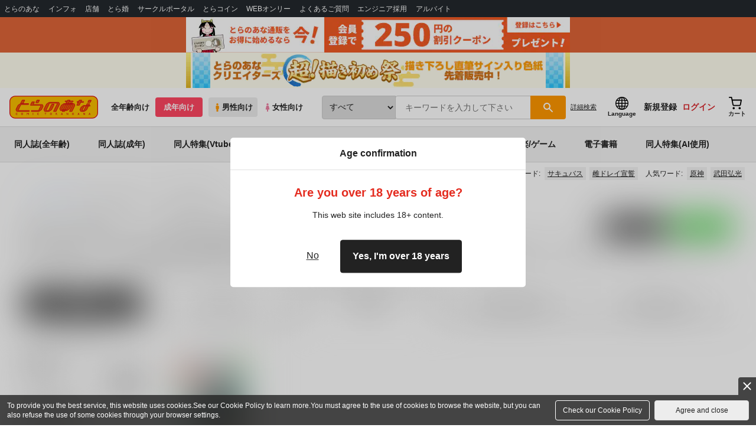

--- FILE ---
content_type: text/css
request_url: https://cdn-contents.toranoana.jp/static/contentfiles/itemlist.css?v=20260128170100
body_size: 3522
content:
/* dn */
.item_author{ display: none !important; }

/* showmore design */
.showmore_closed,.showmore_closed_manual,
.showmore_opened,.showmore_opened_manual{
  pointer-events: none;
  z-index: 5;
  position: relative;
  padding-top: 30px;
  margin-top: -25px;
  text-align: center;
}
.showmore_closed,.showmore_closed_manual{ background: linear-gradient( to bottom, rgba(255,255,255,0.0) 0px, rgba(255,255,255,1.0) 25px); }
.showmore_opened,.showmore_opened_manual{ background: rgba(255,255,255,0.0); }
.showmore_closed > span,.showmore_closed_manual > span,
.showmore_opened > span,.showmore_opened_manual > span{
  pointer-events: auto;
  display: inline-block;
  color: #f80;
  font-size: 16px;
  line-height: 30px;
  text-align: center;
  border: 2px solid #f80;
  border-radius: 3px;
  width: 70%;
  cursor: pointer;
  -ms-user-select: none; /* IE 10+ */
  -moz-user-select: -moz-none;
  -khtml-user-select: none;
  -webkit-user-select: none;
  user-select: none;
}
.showmore_closed > span:hover,.showmore_closed_manual > span:hover,
.showmore_opened > span:hover,.showmore_opened_manual > span:hover{
  color: #fff;
  background: #f80;
}
.showmore_showmore {
  width: 100%;
  flex: 1 1 auto;
  min-height: 0%;
  text-align: center;
  display: flex;
  justify-content: center;
  align-items: center;
}
.showmore_showmore a {
  width: 75%;
}
.showmore_showmore img {
  width: 100%;
  height: auto;
}
/* flex init */
.showmorelist_container,.showmorelist_container_manual{ width: 100%; margin-bottom: 30px; text-align: center; }
.showmorelist { display: flex; flex-wrap: wrap; height: 100px; align-items: stretch; overflow: hidden; z-index: 1; position: relative; }
.showmorelist > * { font-size: 0px; line-height: 0px; margin: 0; padding: 1px; position: relative; }
/* .showmorelist > * img { width: 100%; height: auto;} */
.showmorelist > * img { width: 100%;}
.genre .showmorelist > * img { height: auto;}
.standard .showmorelist > * img { height: auto;}
.topics .showmorelist > * img { height: auto;}
.banner-cot .showmorelist > * img { height: auto;}
.category-top-banner .showmorelist > * img { height: auto;}
.feature_banner .showmorelist > * img { height: auto;}
.monopoly_banner .showmorelist > * img { height: auto;}
.recommend_bok .showmorelist > * img { height: auto;}
/* ajust width */
.showmorelist.children_center > *{ align-self: center; }

.item-3> * {  flex: 0 1 auto; height: auto; width: 33%;}
@media(max-width: 766px){ .item-3 > * { flex: 0 1 auto; width: 50%; } }
@media(max-width: 766px){ .item-3 > * img { height: auto; } }

.item-5> * {  flex: 0 1 auto; height: auto; width: 20%;}
@media(max-width: 1000px){ .item-5 > * { flex: 0 1 auto; width: 25%; } }
@media(max-width: 766px){ .item-5 > * { flex: 0 1 auto; width: 50%; } }

.item-8> * {  flex: 0 1 auto; height: auto; width: 20%; max-width: 200px; }
@media(max-width: 1250px){ .item-8 > * { flex: 0 1 auto; width: 20%; } }
@media(max-width: 1000px){ .item-8 > * { flex: 0 1 auto; width: 25%; } }
@media(max-width: 750px){ .item-8 > * { flex: 0 1 auto; width: 33.33%; } }
@media(max-width: 500px){ .item-8 > * { flex: 0 1 auto; width: 50%; } }

.fullwidth .item-8> * { flex: 0 1 auto; height: auto; width: 12.5%; max-width: 200px; }
@media(max-width: 1920px){ .fullwidth .item-8 > * { flex: 0 1 auto; width: 12.5%; } }
@media(max-width: 1750px){ .fullwidth .item-8 > * { flex: 0 1 auto; width: 14.285%; } }
@media(max-width: 1500px){ .fullwidth .item-8 > * { flex: 0 1 auto; width: 16.66%; } }
@media(max-width: 1250px){ .fullwidth .item-8 > * { flex: 0 1 auto; width: 20%; } }
@media(max-width: 1000px){ .fullwidth .item-8 > * { flex: 0 1 auto; width: 25%; } }
@media(max-width: 750px){ .fullwidth .item-8 > * { flex: 0 1 auto; width: 33.33%; } }
@media(max-width: 500px){ .fullwidth .item-8 > * { flex: 0 1 auto; width: 50%; } }

.item-10> * { flex: 0 1 auto; height: auto; width: 16.66%; max-width: 200px; }
@media(max-width: 1200px){ .item-10 > * { flex: 0 1 auto; width: 16.66%; } }
@media(max-width: 1000px){ .item-10 > * { flex: 0 1 auto; width: 20%; } }
@media(max-width: 800px){ .item-10 > * { flex: 0 1 auto; width: 25%; } }
@media(max-width: 600px){ .item-10 > * { flex: 0 1 auto; width: 33.33%; } }
@media(max-width: 400px){ .item-10 > * { flex: 0 1 auto; width: 50%; } }

.fullwidth .item-10> * { flex: 0 1 auto; height: auto; width: 10%; max-width: 200px; }
@media(max-width: 1920px){ .fullwidth .item-10 > * { flex: 0 1 auto; width: 10%; } }
@media(max-width: 1800px){ .fullwidth .item-10 > * { flex: 0 1 auto; width: 11.11%; } }
@media(max-width: 1600px){ .fullwidth .item-10 > * { flex: 0 1 auto; width: 12.5%; } }
@media(max-width: 1400px){ .fullwidth .item-10 > * { flex: 0 1 auto; width: 14.285%; } }
@media(max-width: 1200px){ .fullwidth .item-10 > * { flex: 0 1 auto; width: 16.66%; } }
@media(max-width: 1000px){ .fullwidth .item-10 > * { flex: 0 1 auto; width: 20%; } }
@media(max-width: 800px){ .fullwidth .item-10 > * { flex: 0 1 auto; width: 25%; } }
@media(max-width: 600px){ .fullwidth .item-10 > * { flex: 0 1 auto; width: 33.33%; } }
@media(max-width: 400px){ .fullwidth .item-10 > * { flex: 0 1 auto; width: 50%; } }

/* item container */
.item_container_wrap { padding: 2px; display: flex; flex-direction: column; position: relative; }
.item_container { background: #eee; padding: 4px; flex: 1 1 auto; min-height: 0%; display: flex; flex-direction: column; }
.item_info > div { text-align: left; font-size: 12px; line-height: 14px; padding: 2px 0; height: auto; display: flex; align-items: center; }
.item_info > div:not(.item_price) > span { width: 100%; white-space: nowrap; overflow: hidden; text-overflow: ellipsis; -o-text-overflow: ellipsis; /* Opera9,10対応 */ }
.item_price > span { word-break: break-all; }
.item_new { pointer-events: none; width: 47px; height: 47px; right: 0; top: 0; z-index: 2; background-image: url('../commonfiles/images/new_ribbon.png'); background-repeat: no-repeat; background-position: center; background-size: auto; position: absolute; display: block; -webkit-transform: translate3d(0,0,0); opacity: 0.75;}
.item_senbai { pointer-events: none; width: 47px; height: 47px; left: 0; top: 0; z-index: 2;  background-repeat: no-repeat; background-position: center; background-size: auto; position: absolute; display: block; -webkit-transform: translate3d(0,0,0); opacity: 0.75;}
.item_toragen { pointer-events: none; width: 47px; height: 47px; left: 0; top: 0; z-index: 2; background-repeat: no-repeat; background-position: center; background-size: auto; position: absolute; display: block; -webkit-transform: translate3d(0,0,0); opacity: 0.75;}
.item_tokuten { pointer-events: none; width: 47px; height: 47px; left: 0; top: 0; z-index: 2; background-repeat: no-repeat; background-position: center; background-size: auto; position: absolute; display: block; -webkit-transform: translate3d(0,0,0); opacity: 0.75;}

.lazyloaded .item_senbai  { background-image: url('../commonfiles/images/senbai_ribbon.png'); }
.lazyloaded .item_toragen  { background-image: url('../commonfiles/images/gentei_ribbon.png'); }
.lazyloaded .item_tokuten  { background-image: url('../commonfiles/images/tokuten_ribbon.png'); }

.item_toragen + a > .mlist_line1{ position: relative; }
.item_toragen + a > .mlist_line1:after{
  content: "";
  background-image: url(https://contents.toranoana.jp/ec/img/toragen_obipop_ol.png);
  position: absolute;
  background-size: cover;
  height: 45px;
  opacity: 0.9;
  width: 100%;
  left: 0;
  bottom: 8px;
}

.item_container > .item_image > img { padding: 5px; margin-bottom: 5px; min-height: 0%; flex: 1 0 auto; }
.item_image { flex: 0 0 auto; min-height: 0; }
.item_image_height img { height: auto; }
.item_title { margin-bottom: 5px; text-align: left; font-size: 14px; line-height: 16px; display: block; overflow: hidden; word-break: break-all; }
.item_price { margin-top: 5px; font-weight: bold; }
.item_container > a { text-decoration: none; min-height: 0%; }
.item_container > a:hover { color: #999; }
.item_info_container { flex: 1 1 auto; min-height: 0%; display: flex; flex-direction: column; justify-content: space-between; }
.item_info > div:not(.item_mark):before { margin: 0 2px; display: inline-block; width: 18px; height: 16px; content: ''; background-repeat: no-repeat; background-position: left center; }
.item_author:before{ background-image: url("../commonfiles/images/ico-pen-gray.svg"); }
.item_category:before{ background-image: url("../commonfiles/images/ico-tag-gray.svg"); }
.item_char:before{ background-image: url("../commonfiles/images/ico-chr-gray.svg"); }
.item_circle:before{ background-image: url("../commonfiles/images/ico-circle-gray.svg"); }
.item_maker:before{ background-image: url("../commonfiles/images/ico-maker-gray.svg"); }
.item_price:before{ background-image: url("../commonfiles/images/ico-coin-gray.svg"); }
.item_mark { margin-top: 5px; display: flex; flex-direction: row; flex-wrap: wrap; justify-content: flex-start; text-align: center; }
.item_mark > div { width: 100%; line-height: 21px;}
.item_mark > span { width: calc(50% - 2px); padding: 2px 3px; margin: 0 1px 2px 1px; color: #000; border: 1px solid #f80; background: #fff; font-size: 12px; line-height: 14px; }
.item_mark > span.mark_notforsale { color: #999; border: 1px solid #999; }
.item_mark a { padding: 13px 10px; }

/* swiper edit */
.swiper_part { width: 100%; }
.swiper_part .item_container_wrap img{ width: 100%; height: auto; }
.swiper-container { pointer-events: none; }
.swiper-wrapper { pointer-events: auto; position: relative; }
.swiper-ctrl { position: relative; display: flex; justify-content: center; align-items: center; }
.swiper-pagination { position: relative !important; }
.swiper-pagination-bullet { margin: 0 2px; pointer-events: auto; position: relative; }
.swiper-button-prev, .swiper-button-next{ pointer-events: auto; position: relative; left: 0 !important; right: 0 !important; background-size: 11px 15px !important; width: 11px !important; height: 15px !important; position: relative !important; margin: 0 !important; }

/*
.swiper-button-prev,
.swiper-container-rtl .swiper-button-next {
  background-image: url("../commonfiles/images/swiper-prev.svg") !important;
}
.swiper-button-next,
.swiper-container-rtl .swiper-button-prev {
  background-image: url("../commonfiles/images/swiper-next.svg") !important;
}
*/

.swiper-showmore-wrapper{
  width: 100%;
  text-align: right;
}
.swiper-showmore{
  position: relative;
  text-decoration: underline;
  pointer-events: auto;
}

/* ranking */
.ranking_period { font-size: 14px; font-weight: normal; }
.item_rank { text-align: center; color: #222; }
.item_rank.rank-1 { color: #cc9f42; }
.item_rank.rank-2 { color: #a5a5a5; }
.item_rank.rank-3 { color: #c35731; }

/* json parts header */
.json_header{
  font-weight: bold;
  font-size: 18px;
}

@media(max-width:766px){
  .json_header{
    font-size: 16px;
  }
}

/* 20180531追記 */
.item_container{
  border: 1px solid rgb(221, 221, 221);
  background: none;
}

.item_info > div{
  border-bottom: 1px dashed rgb(221, 221, 221);
}

.campaign_link{
  display: block;
  color: #3a72d5;
  font-size: 16px;
  font-weight: bold;
  margin-top: -20px;
}
@media(max-width:766px){
  .campaign_link{
    margin-top: 0;
  }
}

/* 20180914追記 */
.pc.swiper-button-prev, .pc.swiper-button-next{
  background: black;
  width: 40px !important;
  height: 50px !important;
  position: absolute !important;
  margin: auto 0 !important;
  top: 0 !important;
  bottom: 0 !important;
  opacity: 0.6;
}

.pc.swiper-button-prev:hover, .pc.swiper-button-next:hover{
  opacity: 0.7;
}

.pc.swiper-button-prev.swiper-button-disabled,
.pc.swiper-button-next.swiper-button-disabled{
  pointer-events: auto !important;
  opacity: 0.2 !important;
}

.pc.swiper-button-prev{
  left: 0;
  background-image: url("../commonfiles/images/swiper-prev.svg");
  background-repeat: no-repeat;
  background-position: 50%;
  border-radius: 0 5px 5px 0;
}

.pc.swiper-button-next{
  right: 0 !important;
  left: auto !important;
  background-image: url("../commonfiles/images/swiper-next.svg");
  background-repeat: no-repeat;
  background-position: 50%;
  border-radius: 5px 0 0 5px;
}


/* 20180927追記 */
.topMinimalDisplay{
  display: flex;
  flex-wrap: wrap;
}

.topMinimalDisplay > div{
  flex: 0 0 50%;
  width: 50%;
  overflow: hidden;
  white-space: nowrap;
  text-overflow: ellipsis;
  min-width: 0px;
}

.minimalDisplay > a{
  display: flex;
  flex-direction: row;
  flex-wrap: nowrap;
  text-decoration: none;
  border: 1px dashed #999;
  margin: 4px 2px;
  overflow: hidden;
}

.minimalDisplay > a:hover{
  background: #fb0;
  border: 1px dashed #fb0;
  color: #fff;
}

.minimalDisplay > a > div{
  align-self: center;
}

.minimalDisplay > a > div:first-of-type{
  flex: 0 0 auto;
  width: 90px;
}

.minimalDisplay > a > div:first-of-type img{
  display: block;
  padding: 1px 5px 1px 2px;
  width: 100%;
  height: auto;
}

.minimalDisplay > a > div:last-of-type{
  flex: 1 1 auto;
  width: 100%;
  height: 55px;
  display: flex;
  margin: 0 0 1px 0;
  flex-direction: column;
  justify-content: center;
  text-align: center;
  overflow: hidden;
  white-space: nowrap;
  text-overflow: ellipsis;
  min-width: 0;
}

.minimalDisplay > a > div:last-of-type > div{
  display: inline-block;
  overflow: hidden;
  white-space: nowrap;
  text-overflow: ellipsis;
  min-width: 0;
}

.minimalDisplay > a > div:last-of-type > div:nth-child(1){
  font-size: 14px;
}
.minimalDisplay > a > div:last-of-type > div:nth-child(2){
  font-size: 12px;
}
.minimalDisplay > a > div:last-of-type > div:nth-child(3) span{
  padding: 0 5px;
  margin-right: 2px;
  line-height: 15px;
  font-size: 12px;
  color: #fff;
  background: #fb0;
  border-radius: 15px;
}

@media(max-width: 766px){
  .minimalDisplay > a > div:last-of-type > div:nth-of-type(1){
    font-size: 14px;
  }
  .minimalDisplay > a > div:last-of-type > div:nth-of-type(2){
    font-size: 12px;
  }
  .minimalDisplay > a > div:last-of-type > div:nth-of-type(3) span{
  }
}

@media(min-width:1200px){
  .minimalDisplay{
    display: flex;
    flex-wrap: nowrap;
  }
  .minimalDisplay > a{
    flex: 1 1 100%;
    flex-direction: column;
  }
  .minimalDisplay > a > div:first-of-type{
    flex: 0 0 auto;
    width: 110px;
  }
}

@media(max-width: 480px){
  .minimalDisplay > a{
    flex: 1 1 100%;
    flex-direction: column;
  }
}

/* flex-cart design */
.flex-cart {
  line-height: 1.3;
  box-sizing: border-box;
  padding: 0;
  margin: 0;
  max-width: 1200px;
  width: 100%;
  display: flex;
  justify-content: space-between;
}
.flex-cart * {
  line-height: 1.3;
  box-sizing: border-box;
  padding: 0;
  margin: 0;
}
.flex-cart > div {
  flex: 0 0 auto;
  display: flex;
}
.flex-cart > div:last-child {
  border-left: 2px solid #dedede;
}

.flex-cart__item:first-child {
  padding: 0 20px 0 0;
}
@media screen and (max-width: 766px) {
  .flex-cart__item:first-child {
    margin-bottom: 30px;
  }
}
.flex-cart__item:last-child {
  padding: 0 0 0 20px;
}
@media screen and (max-width: 766px) {
  .flex-cart__item {
    padding: 0 !important;
  }
}
.flex-cart__item > div {
  flex: 0 0 auto;
}

.flex-cart__item__preview {
  align-self: center;
}
.flex-cart__item__preview img {
  width: 100%;
  max-height: 350px;
  font-family: "object-fit:contain;";
  object-fit: contain;
  vertical-align: bottom;
}

.flex-cart__item__info {
  display: flex;
  flex-direction: column;
  padding-left: 20px;
  justify-content: center;
}
@media screen and (max-width: 766px) {
  .flex-cart__item__info {
    padding-left: 0;
  }
}
.flex-cart__item__info__details {
  width: 100%;
  border-collapse: collapse;
  border-spacing: 0;
  overflow: hidden;
  background: #eee;
  max-width: 300px;
  border-radius: 3px;
}
.flex-cart__item__info__details tr td {
  vertical-align: middle;
  padding: 0 0 5px 5px;
  font-size: 12px;
  line-height: 1.1;
}
.flex-cart__item__info__details tr td:first-child {
  width: 37% !important;
}
.flex-cart__item__info__details tr:first-child td {
  padding: 10px 5px 5px 5px;
}
.flex-cart__item__info__details tr:first-child td:last-child {
  padding: 10px 5px 5px 5px;
}
.flex-cart__item__info__details tr:first-child td:last-child:before {
  height: calc(100% - 5px);
  top: 5px;
}
.flex-cart__item__info__details tr:last-child td {
  padding: 0 5px 10px 5px;
}
.flex-cart__item__info__details tr:last-child td:last-child {
  padding: 0 5px 10px 5px;
}
.flex-cart__item__info__details tr:last-child td:last-child:before {
  height: calc(100% - 5px);
  top: auto;
  bottom: 5px;
}
.flex-cart__item__info__details tr td:last-child {
  font-size: 14px;
  position: relative;
}
.flex-cart__item__info__details tr td:last-child:before {
  content: "";
  position: absolute;
  width: 1px;
  height: 100%;
  top: 0;
  left: 0;
  background: #828282;
}

.flex-cart__item__info__title {
  font-size: 18px;
  font-weight: bold;
}
@media screen and (max-width: 766px) {
  .flex-cart__item__info__title {
    font-size: 16px;
  }
}

.flex-cart__item__info__cart {
  display: flex;
  flex-direction: column;
  justify-content: center;
}

.flex-cart__item__info__cart__itemcode > span:first-child {
  font-size: 10px;
}
.flex-cart__item__info__cart__itemcode > span:last-child {
  font-size: 14px;
}

.flex-cart__item__info__cart__price {
  color: #fe0b0b;
}
.flex-cart__item__info__cart__price > span:first-child {
  font-size: 26px;
  font-weight: bold;
}
.flex-cart__item__info__cart__price > span:last-child {
  font-size: 16px;
}

.flex-cart__item__info__cart__button > a {
  font-size: 14px;
  text-decoration: none;
  display: block;
  width: 100%;
  padding: 10px 0px;
  color: #fff;
  background: #ff246d;
  text-align: center;
  box-shadow: 1px 1px 2px 0px rgba(255, 0, 85, 0.5);
  border-radius: 2px;
  transition: box-shadow 0.2s ease;
}
.flex-cart__item__info__cart__button > a:hover {
  box-shadow: 2px 2px 5px 0px rgba(255, 0, 85, 0.5);
}

.flex-cart__item__info__cart__button__disable {
  background: #aaa !important;
  pointer-events: none !important;
  box-shadow: none !important;
}

@media (max-width: 766px) {
  .flex-cart {
    display: block;
  }
  .flex-cart > div {
    width: 100% !important;
    max-width: 100% !important;
    flex-direction: column;
  }
  .flex-cart > div:last-child {
    border-left: none;
  }

  .flex-cart__item > div {
    width: 100% !important;
    max-width: 100% !important;
  }

  .flex-cart__item__preview {
    max-height: 250px;
    text-align: center;
    padding-right: 0px;
    margin-bottom: 10px;
  }
  .flex-cart__item__preview img {
    height: 100%;
    max-height: 250px;
  }

  .flex-cart__item__info__cart__itemcode > span:last-child {
    font-size: 10px;
  }

  .flex-cart__item__info__cart__price > span:first-child {
    font-size: 20px;
    font-weight: bold;
  }
  .flex-cart__item__info__cart__price > span:last-child {
    font-size: 12px;
  }
}
